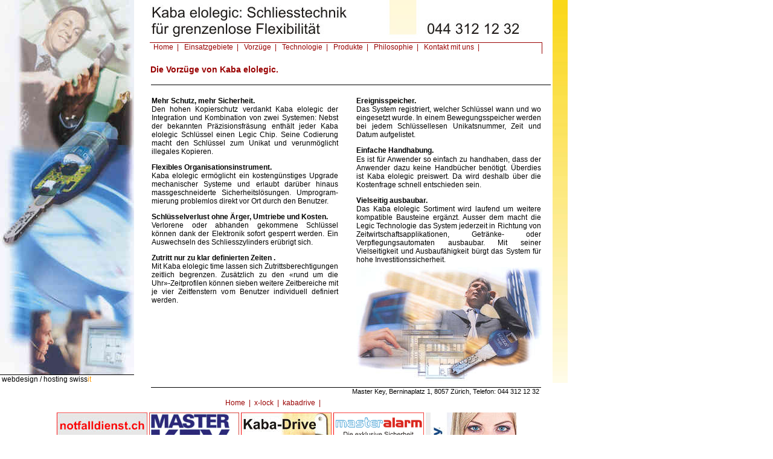

--- FILE ---
content_type: text/html
request_url: http://kaba-elolegic.ch/html/die_vorzuge_von_kaba_elolegic.html
body_size: 20858
content:

<!DOCTYPE HTML PUBLIC "-//W3C//DTD HTML 4.01 Transitional//EN">
<HTML>
<HEAD>
<TITLE>Die Vorzüge von Kaba elolegic</TITLE>
<META HTTP-EQUIV="Content-Type" CONTENT="text/html; charset=ISO-8859-1">
<META NAME="Description" CONTENT="Kaba star, kaba elo, Kaba c-lever: zutrittskontrolle für banken, mehrfamilienhäuser, bijouterien, verwaltung, hotels, überwachungsfirmen, rz und edv-anlagen">
<META NAME="Generator" CONTENT="NetObjects Fusion 8 für Windows">
<META NAME="Keywords" CONTENT="Schloss, schlösser, schloesser, kaba, legic,elo, mechatronisch, verrigeung,  Sicherheitstüren,elektronisch, schliesstechnik, kaba drive, kabadrive, zugang, türensicherung,  Motorschloss, motorschlösser, tuerensicherung, alarmanlage, sicherheitszugang, schutz, türschutz, tuerenschutz, tuerschutz, Zutrittskontrollanlage, Zutrittskontrollanlagen">
<META NAME="revisit-after" CONTENT="14 days">
<META NAME="Robots" CONTENT="INDEX, FOLLOW">
<LINK REL="STYLESHEET" TYPE="text/css" HREF="../html/style.css">
<LINK REL="STYLESHEET" TYPE="text/css" HREF="../html/site.css">
</HEAD>
<BODY STYLE="margin: 0px;">
    <TABLE CELLPADDING="0" CELLSPACING="0" BORDER="0" WIDTH="940">
        <TR VALIGN="TOP" ALIGN="LEFT">
            <TD>
                <TABLE CELLPADDING="0" CELLSPACING="0" BORDER="0" WIDTH="912">
                    <TR VALIGN="TOP" ALIGN="LEFT">
                        <TD>
                            <TABLE BORDER="0" CELLSPACING="0" CELLPADDING="0" WIDTH="222">
                                <TR VALIGN="TOP" ALIGN="LEFT">
                                    <TD HEIGHT="620" WIDTH="222"><A HREF="../index.html"><IMG ID="Bild1" HEIGHT="620" WIDTH="222" SRC="../assets/images/leftban.jpg" BORDER="0" ALT="leftban" TITLE="leftban"></A></TD>
                                </TR>
                                <TR VALIGN="TOP" ALIGN="LEFT">
                                    <TD WIDTH="222" CLASS="TextObject" STYLE="border-top: 1pt solid rgb(0,0,0);">
                                        <P><SPAN STYLE="font-size: 9pt;">&nbsp;webdesign / hosting <A HREF="http://swissit.ch" TARGET="_blank"><SPAN STYLE="color: rgb(0,0,0);">swiss</SPAN><SPAN STYLE="color: rgb(255,153,0);">it</SPAN></A></SPAN></P>
                                    </TD>
                                </TR>
                            </TABLE>
                        </TD>
                        <TD>
                            <TABLE BORDER="0" CELLSPACING="0" CELLPADDING="0">
                                <TR VALIGN="TOP" ALIGN="LEFT">
                                    <TD WIDTH="676">
                                        <TABLE ID="Tabelle1" BORDER="0" CELLSPACING="0" CELLPADDING="0" WIDTH="100%" STYLE="background-color: rgb(255,255,255); height: 38;">
                                            <TR STYLE="">
                                                <TD WIDTH="26">
                                                    <P><IMG ID="Rechteck1" HEIGHT="9" WIDTH="26" SRC="../assets/images/autogen/a_Rectangle.gif" VSPACE="0" HSPACE="0" ALIGN="TOP" BORDER="0" ALT="">&nbsp;</P>
                                                </TD>
                                                <TD WIDTH="650">
                                                    <P><A HREF="../index.html"><IMG ID="Bild11" HEIGHT="70" WIDTH="650" SRC="../assets/images/ban03.jpg" VSPACE="0" HSPACE="0" ALIGN="TOP" BORDER="0" ALT="ban03" TITLE="ban03"></A></P>
                                                </TD>
                                            </TR>
                                            <TR STYLE="">
                                                <TD>
                                                    <P>&nbsp;</P>
                                                </TD>
                                                <TD STYLE="border-top: 1pt solid rgb(153,0,0); border-right: 1pt solid rgb(153,0,0);">
                                                    <TABLE WIDTH="596" BORDER="0" CELLSPACING="0" CELLPADDING="0" ALIGN="LEFT">
                                                        <TR>
                                                            <TD NOWRAP CLASS="TextNavBar" STYLE="text-align: left;"><A HREF="../index.html">&nbsp; Home&nbsp; |</A>&nbsp;<A HREF="../html/die_einsatzgebiete_von_kaba_el.html">&nbsp; Einsatzgebiete&nbsp; |</A>&nbsp;<A HREF="../html/die_vorzuge_von_kaba_elolegic.html">&nbsp; Vorzüge&nbsp; |</A>&nbsp;<A HREF="../html/die_technologie_von_kaba_elole.html">&nbsp; Technologie&nbsp; |</A>&nbsp;<A HREF="../html/die_systemkomponenten_von_kaba.html">&nbsp; Produkte&nbsp; |</A>&nbsp;<A HREF="../html/die_funktionsphilosophie_von_k.html">&nbsp; Philosophie&nbsp; |</A>&nbsp;<A HREF="../html/kontakt_mit_uns.html">&nbsp; Kontakt mit uns&nbsp; |</A></TD>
                                                        </TR>
                                                    </TABLE>
                                                    &nbsp;</TD>
                                            </TR>
                                        </TABLE>
                                    </TD>
                                </TR>
                            </TABLE>
                            <TABLE BORDER="0" CELLSPACING="0" CELLPADDING="0" WIDTH="525">
                                <TR VALIGN="TOP" ALIGN="LEFT">
                                    <TD WIDTH="27" HEIGHT="18"><IMG SRC="../assets/images/autogen/clearpixel.gif" WIDTH="27" HEIGHT="1" BORDER="0" ALT=""></TD>
                                    <TD WIDTH="498"><IMG SRC="../assets/images/autogen/clearpixel.gif" WIDTH="498" HEIGHT="1" BORDER="0" ALT=""></TD>
                                </TR>
                                <TR VALIGN="TOP" ALIGN="LEFT">
                                    <TD></TD>
                                    <TD WIDTH="498" CLASS="TextObject">
                                        <H2>Die Vorzüge von Kaba elolegic. </H2>
                                    </TD>
                                </TR>
                            </TABLE>
                            <TABLE BORDER="0" CELLSPACING="0" CELLPADDING="0" WIDTH="690">
                                <TR VALIGN="TOP" ALIGN="LEFT">
                                    <TD WIDTH="28" HEIGHT="5"><IMG SRC="../assets/images/autogen/clearpixel.gif" WIDTH="28" HEIGHT="1" BORDER="0" ALT=""></TD>
                                    <TD></TD>
                                </TR>
                                <TR VALIGN="TOP" ALIGN="LEFT">
                                    <TD HEIGHT="1"></TD>
                                    <TD ALIGN="LEFT" VALIGN="TOP" WIDTH="662"><IMG ID="SiteStyleLinie1" HEIGHT="1" WIDTH="662" SRC="../assets/images/line.gif" BORDER="0" ALT=""></TD>
                                </TR>
                            </TABLE>
                            <TABLE CELLPADDING="0" CELLSPACING="0" BORDER="0" WIDTH="676">
                                <TR VALIGN="TOP" ALIGN="LEFT">
                                    <TD>
                                        <TABLE BORDER="0" CELLSPACING="0" CELLPADDING="0" WIDTH="338">
                                            <TR VALIGN="TOP" ALIGN="LEFT">
                                                <TD WIDTH="29" HEIGHT="19"><IMG SRC="../assets/images/autogen/clearpixel.gif" WIDTH="29" HEIGHT="1" BORDER="0" ALT=""></TD>
                                                <TD WIDTH="309"><IMG SRC="../assets/images/autogen/clearpixel.gif" WIDTH="309" HEIGHT="1" BORDER="0" ALT=""></TD>
                                            </TR>
                                            <TR VALIGN="TOP" ALIGN="LEFT">
                                                <TD></TD>
                                                <TD WIDTH="309" CLASS="TextObject">
                                                    <P STYLE="text-align: justify;"><B>Mehr Schutz, mehr Sicherheit.&nbsp;</B><BR>Den hohen Kopierschutz verdankt Kaba elolegic der Integration und Kombination von zwei Systemen: Nebst der bekannten Präzisionsfräsung enthält jeder Kaba elolegic Schlüssel einen Legic Chip. Seine Codierung macht den Schlüssel zum Unikat und verunmöglicht illegales Kopieren. </P>
                                                    <P STYLE="text-align: justify;"><B>Flexibles Organisationsinstrument.&nbsp;<BR></B>Kaba elolegic ermöglicht ein kostengünstiges Upgrade mechanischer Systeme und erlaubt darüber hinaus massgeschneiderte Sicherheitslösungen. Umprogram- mierung problemlos direkt vor Ort durch den Benutzer.</P>
                                                    <P STYLE="text-align: justify;"><B>Schlüsselverlust ohne Ärger, Umtriebe und Kosten.&nbsp;<BR></B>Verlorene oder abhanden gekommene Schlüssel können dank der Elektronik sofort gesperrt werden. Ein Auswechseln des Schliesszylinders erübrigt sich. </P>
                                                    <P STYLE="text-align: justify;"><B>Zutritt nur zu klar definierten Zeiten .<SPAN STYLE="font-family: 'Times New Roman', Times, Serif; font-size: 9pt;"> </SPAN><BR></B>Mit Kaba elolegic time lassen sich Zutrittsberechtigungen zeitlich begrenzen. Zusätzlich zu den «rund um die Uhr»-Zeitprofilen können sieben weitere Zeitbereiche mit je vier Zeitfenstern vom Benutzer individuell definiert werden.</P>
                                                </TD>
                                            </TR>
                                        </TABLE>
                                    </TD>
                                    <TD>
                                        <TABLE BORDER="0" CELLSPACING="0" CELLPADDING="0" WIDTH="338">
                                            <TR VALIGN="TOP" ALIGN="LEFT">
                                                <TD WIDTH="30" HEIGHT="19"><IMG SRC="../assets/images/autogen/clearpixel.gif" WIDTH="30" HEIGHT="1" BORDER="0" ALT=""></TD>
                                                <TD WIDTH="306"><IMG SRC="../assets/images/autogen/clearpixel.gif" WIDTH="306" HEIGHT="1" BORDER="0" ALT=""></TD>
                                                <TD WIDTH="2"><IMG SRC="../assets/images/autogen/clearpixel.gif" WIDTH="2" HEIGHT="1" BORDER="0" ALT=""></TD>
                                            </TR>
                                            <TR VALIGN="TOP" ALIGN="LEFT">
                                                <TD></TD>
                                                <TD WIDTH="306" CLASS="TextObject">
                                                    <P STYLE="text-align: justify;"><B>Ereignisspeicher.&nbsp;<BR></B>Das System registriert, welcher Schlüssel wann und wo eingesetzt wurde. In einem Bewegungsspeicher werden bei jedem Schlüssellesen Unikatsnummer, Zeit und Datum aufgelistet.</P>
                                                    <P STYLE="text-align: justify;"><B>Einfache Handhabung. </B><SPAN STYLE="font-family: 'Times New Roman', Times, Serif;"> <BR></SPAN>Es ist für&nbsp;Anwender so einfach zu handhaben, dass der Anwender dazu keine Handbücher benötigt. Überdies ist Kaba elolegic preiswert. Da&nbsp;wird deshalb über die Kostenfrage schnell entschieden sein. </P>
                                                    <P STYLE="text-align: justify;"><B>Vielseitig ausbaubar.&nbsp;<BR></B>Das Kaba elolegic Sortiment wird laufend um weitere kompatible Bausteine ergänzt. Ausser dem macht die Legic Technologie das System jederzeit in Richtung von Zeitwirtschaftsapplikationen, Getränke- oder Verpflegungsautomaten ausbaubar. Mit seiner Vielseitigkeit und Ausbaufähigkeit bürgt das System für hohe Investitionssicherheit. </P>
                                                </TD>
                                                <TD></TD>
                                            </TR>
                                            <TR VALIGN="TOP" ALIGN="LEFT">
                                                <TD COLSPAN="3" HEIGHT="5"></TD>
                                            </TR>
                                            <TR VALIGN="TOP" ALIGN="LEFT">
                                                <TD HEIGHT="189"></TD>
                                                <TD COLSPAN="2" WIDTH="308"><IMG ID="Picture46" HEIGHT="189" WIDTH="308" SRC="../assets/images/vorzuege.jpg" BORDER="0" ALT="vorzuege" TITLE="vorzuege"></TD>
                                            </TR>
                                        </TABLE>
                                    </TD>
                                </TR>
                            </TABLE>
                            <TABLE BORDER="0" CELLSPACING="0" CELLPADDING="0" WIDTH="674">
                                <TR VALIGN="TOP" ALIGN="LEFT">
                                    <TD WIDTH="28" HEIGHT="10"><IMG SRC="../assets/images/autogen/clearpixel.gif" WIDTH="28" HEIGHT="1" BORDER="0" ALT=""></TD>
                                    <TD WIDTH="646"><IMG SRC="../assets/images/autogen/clearpixel.gif" WIDTH="646" HEIGHT="1" BORDER="0" ALT=""></TD>
                                </TR>
                                <TR VALIGN="TOP" ALIGN="LEFT">
                                    <TD></TD>
                                    <TD WIDTH="646" CLASS="TextObject" STYLE="border-top: 1pt solid rgb(0,0,0);">
                                        <P STYLE="text-align: right; border-left-style: none; border-top-style: none; border-right-style: none; border-bottom-style: none;"><SPAN STYLE="font-size: 8pt;">Master Key, Berninaplatz 1, 8057 Zürich, Telefon: 044 312 12 32&nbsp;</SPAN></P>
                                    </TD>
                                </TR>
                            </TABLE>
                        </TD>
                    </TR>
                </TABLE>
                <TABLE BORDER="0" CELLSPACING="0" CELLPADDING="0">
                    <TR VALIGN="TOP" ALIGN="LEFT">
                        <TD HEIGHT="6"></TD>
                    </TR>
                    <TR VALIGN="TOP" ALIGN="LEFT">
                        <TD WIDTH="898" CLASS="TextNavBar" STYLE="text-align: center;">&nbsp; <A HREF="../index.html">Home</A>&nbsp; |&nbsp;&nbsp;<A HREF="http://x-lock.ch">x-lock</A>&nbsp; |&nbsp;&nbsp;<A HREF="http://kabadrive.ch" TARGET="_blank">kabadrive</A>&nbsp; |</TD>
                    </TR>
                </TABLE>
                <TABLE BORDER="0" CELLSPACING="0" CELLPADDING="0">
                    <TR VALIGN="TOP" ALIGN="LEFT">
                        <TD WIDTH="91" HEIGHT="4"><IMG SRC="../assets/images/autogen/clearpixel.gif" WIDTH="91" HEIGHT="1" BORDER="0" ALT=""></TD>
                        <TD></TD>
                    </TR>
                    <TR VALIGN="TOP" ALIGN="LEFT">
                        <TD></TD>
                        <TD WIDTH="767">
                            <TABLE ID="Tabelle2" BORDER="0" CELLSPACING="3" CELLPADDING="0" WIDTH="100%" STYLE="height: 224;" HEIGHT="638">
                                <TR STYLE="">
                                    <TD WIDTH="150">
                                        <P><A HREF="http://notfalldienst.ch" TARGET="_blank"><IMG ID="Bild6" HEIGHT="123" WIDTH="150" SRC="../assets/images/notfalldienst.gif" VSPACE="0" HSPACE="0" ALIGN="TOP" BORDER="0" ALT="notfalldienst" TITLE="notfalldienst"></A></P>
                                    </TD>
                                    <TD WIDTH="149">
                                        <P><A HREF="http://master-key.ch/home.shtml" TARGET="_blank"><IMG ID="Bild18" HEIGHT="122" WIDTH="149" SRC="../assets/images/master-key.gif" VSPACE="0" HSPACE="0" ALIGN="TOP" BORDER="0" ALT="master-key" TITLE="master-key"></A></P>
                                    </TD>
                                    <TD WIDTH="150">
                                        <P><A HREF="http://www.kabadrive.ch" TARGET="_blank"><IMG ID="Bild45" HEIGHT="123" WIDTH="150" SRC="../assets/images/kabadrive02.jpg" VSPACE="0" HSPACE="0" ALIGN="TOP" BORDER="0" ALT="kabadrive02" TITLE="kabadrive02"></A></P>
                                    </TD>
                                    <TD WIDTH="150">
                                        <P><A HREF="http://www.masteralarm.ch" TARGET="_blank"><IMG ID="Bild3" HEIGHT="123" WIDTH="150" SRC="../assets/images/master-alarm1.gif" VSPACE="0" HSPACE="0" ALIGN="TOP" BORDER="0" ALT="master-alarm1" TITLE="master-alarm1"></A></P>
                                    </TD>
                                    <TD WIDTH="150">
                                        <P><A HREF="http://biometricsystems.ch" TARGET="_blank"><IMG ID="Bild5" HEIGHT="123" WIDTH="150" SRC="../assets/images/e-key1.jpg" VSPACE="0" HSPACE="0" ALIGN="TOP" BORDER="0" ALT="e-key1" TITLE="e-key1"></A></P>
                                    </TD>
                                </TR>
                                <TR STYLE="">
                                    <TD COLSPAN="5">
                                        <P><A HREF="http://allwork.ch" TARGET="_blank">allwork.ch</A>, <A HREF="http://banktv.ch" TARGET="_blank">banktv.ch</A>, <A HREF="http://kaba-drive.ch" TARGET="_blank">kaba-drive.ch</A>, <A HREF="http://tresoraufsperrdienst.ch" TARGET="_blank">tresoraufsperrdienst.ch</A>, <A HREF="http://tvbank.ch" TARGET="_blank">tvbank.ch</A>, <A HREF="http://nÃƒÂ¤gel.ch" TARGET="_blank">nägel.ch</A>, <A HREF="http://schlÃƒÂ¶sser.ch" TARGET="_blank">schlösser.ch</A>, <A HREF="http://master-key.ch" TARGET="_blank">master-key.ch</A>, <A HREF="http://web-hummer.ch" TARGET="_blank">web-hummer.ch</A>, <A HREF="http://web-mobil.ch" TARGET="_blank">web-mobil.ch</A>, <A HREF="http://webcar.ch" TARGET="_blank">webcar.ch</A>, <A HREF="http://webhummer.ch" TARGET="_blank">webhummer.ch</A>, <A HREF="http://webmobil.ch" TARGET="_blank">webmobil.ch</A>, <A HREF="http://masterkey.ch" TARGET="_blank">masterkey.ch</A>, <A HREF="http://ikon-verso.ch" TARGET="_blank">ikon-verso.ch</A>, <A HREF="http://ikonverso.ch" TARGET="_blank">ikonverso.ch</A>, <A HREF="http://alarm-24.ch" TARGET="_blank">alarm-24.ch</A>, <A HREF="http://alarm-service.ch" TARGET="_blank">alarm-service.ch</A>, <A HREF="http://alarm24.ch" TARGET="_blank">alarm24.ch</A>, <A HREF="http://alarmservice.ch" TARGET="_blank">alarmservice.ch</A>, <A HREF="http://master-alarm.ch" TARGET="_blank">master-alarm.ch</A>, <A HREF="http://masteralarm.ch" TARGET="_blank">masteralarm.ch</A>, <A HREF="http://autoaufsperrdienst.ch" TARGET="_blank">autoaufsperrdienst.ch</A>, <A HREF="http://notfalldienst.ch" TARGET="_blank">notfalldienst.ch</A>, <A HREF="http://notfallservice.ch" TARGET="_blank">notfallservice.ch</A>, <A HREF="http://24std-notfalldienst.ch" TARGET="_blank">24std-notfalldienst.ch</A>, <A HREF="http://24std-notfallservice.ch" TARGET="_blank">24std-notfallservice.ch</A>, <A HREF="http://24std-service.ch" TARGET="_blank">24std-service.ch</A>, <A HREF="http://aufsperrdienst.ch" TARGET="_blank">aufsperrdienst.ch</A>, <A HREF="http://demaio.ch" TARGET="_blank">demaio.ch</A>, <A HREF="http://detektiv.ch" TARGET="_blank">detektiv.ch</A>, <A HREF="http://kabadrive.ch" TARGET="_blank">kabadrive.ch</A>, <A HREF="http://kaba-drive.ch" TARGET="_blank">kaba-drive.ch</A>, <A HREF="http://neuigkeiten.ch" TARGET="_blank">neuigkeiten.ch</A>, <A HREF="http://schliessanlagen.ch" TARGET="_blank">schliessanlagen.ch</A>, <A HREF="http://schliesstechnik.ch" TARGET="_blank">schliesstechnik.ch</A>, <A HREF="http://schloss.ch" TARGET="_blank">schloss.ch</A>, <A HREF="http://schlosserei.ch" TARGET="_blank">schlosserei.ch</A>, <A HREF="http://schluessel.ch" TARGET="_blank">schluessel.ch</A>, <A HREF="http://schluesseldienst.ch" TARGET="_blank">schluesseldienst.ch</A>, <A HREF="http://schluesselservice.ch" TARGET="_blank">schluesselservice.ch</A>, <A HREF="http://www.swissit.ch" TARGET="_blank">Hosting and Design by swissit.ch</A></P>
                                    </TD>
                                </TR>
                            </TABLE>
                        </TD>
                    </TR>
                </TABLE>
            </TD>
            <TD>
                <TABLE BORDER="0" CELLSPACING="0" CELLPADDING="0" WIDTH="28">
                    <TR VALIGN="TOP" ALIGN="LEFT">
                        <TD WIDTH="3" HEIGHT="634"><IMG SRC="../assets/images/autogen/clearpixel.gif" WIDTH="3" HEIGHT="1" BORDER="0" ALT=""></TD>
                        <TD WIDTH="25"><IMG ID="Bild4" HEIGHT="634" WIDTH="25" SRC="../assets/images/balken02.jpg" BORDER="0" ALT="balken02" TITLE="balken02"></TD>
                    </TR>
                </TABLE>
            </TD>
        </TR>
    </TABLE>
</BODY>
</HTML>
 

--- FILE ---
content_type: text/css
request_url: http://kaba-elolegic.ch/html/style.css
body_size: 1096
content:
/* CSS-Definitionsdatei, die SiteStyle-Stylesheets enthält */
BODY { font-family: Arial,Helvetica,Geneva,Sans-serif; font-size: 12px; font-weight: normal; font-style: normal; background-color: rgb(255,255,255);}
 A:active { font-family: Arial,Helvetica,Geneva,Sans-serif; font-size: 12px; color: rgb(255,0,0); text-decoration: none ;}
 A:link { font-family: Arial,Helvetica,Geneva,Sans-serif; font-size: 12px; color: rgb(153,0,0); text-decoration: none ;}
 UL { font-size: 12px;}
 A:visited { font-family: Arial,Helvetica,Geneva,Sans-serif; font-size: 12px; color: rgb(153,0,0); text-decoration: none ;}
 .TextObject { font-size: 12px;}
 H2 { font-size: 14px; color: rgb(153,0,0); font-weight: bold;}
 P { font-size: 12px;}
 H3 { font-size: 14px; color: rgb(153,0,0); font-weight: bold;}
 OL { font-size: 12px;}
 H4 { font-size: 14px; color: rgb(153,0,0);}
 .TextNavBar { font-family: Arial,Helvetica,Geneva,Sans-serif; font-size: 12px; color: rgb(153,0,0);}
 A:hover { font-family: Arial,Helvetica,Geneva,Sans-serif; font-size: 12px; color: rgb(255,0,0); text-decoration: none ;}
 

--- FILE ---
content_type: text/css
request_url: http://kaba-elolegic.ch/html/site.css
body_size: 91
content:
/* CSS-Definitionsdatei, die Site-übergreifende Stylesheets enthält */
